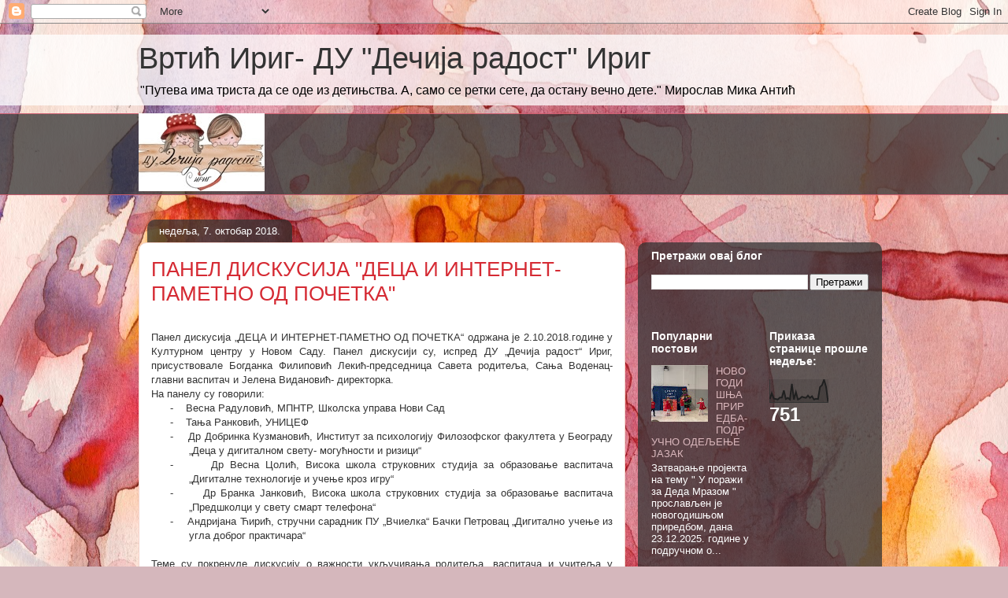

--- FILE ---
content_type: text/html; charset=UTF-8
request_url: https://vrticirig.blogspot.com/b/stats?style=BLACK_TRANSPARENT&timeRange=LAST_WEEK&token=APq4FmBOsqYQS7WMUsMYeqor0bf6EE8TJcTD5LAX6MQLNjT4vsZ4hb7JBloUiZKRIcHE6bbeZ5Ah83ieV_BB1cMI4AyHU3KiLw
body_size: -17
content:
{"total":751,"sparklineOptions":{"backgroundColor":{"fillOpacity":0.1,"fill":"#000000"},"series":[{"areaOpacity":0.3,"color":"#202020"}]},"sparklineData":[[0,15],[1,40],[2,17],[3,15],[4,13],[5,21],[6,21],[7,52],[8,15],[9,20],[10,13],[11,81],[12,13],[13,45],[14,13],[15,17],[16,25],[17,22],[18,20],[19,30],[20,20],[21,27],[22,13],[23,16],[24,15],[25,67],[26,75],[27,99],[28,68],[29,3]],"nextTickMs":1800000}